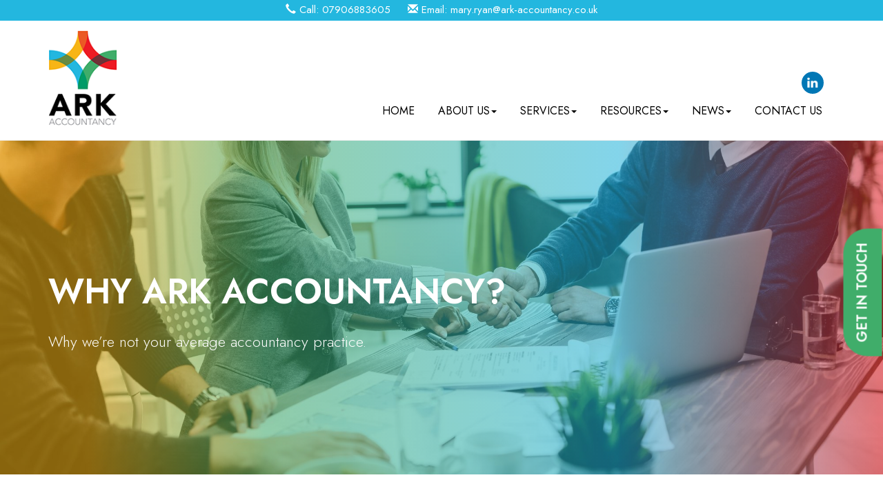

--- FILE ---
content_type: text/html; charset=utf-8
request_url: https://www.ark-accountancy.co.uk/about-us/why-ark-accountancy
body_size: 6981
content:

<!doctype html>
<!--[if lt IE 7]> <html lang="en-gb" class="no-js lt-ie9 lt-ie8 lt-ie7"> <![endif]-->
<!--[if IE 7]>    <html lang="en-gb" class="no-js lt-ie9 lt-ie8"> <![endif]-->
<!--[if IE 8]>    <html lang="en-gb" class="no-js lt-ie9"> <![endif]-->
<!--[if gt IE 8]><!--> <html lang="en-gb"> <!--<![endif]-->
	<head><meta http-equiv="X-UA-Compatible" content="IE=edge" /><meta charset="utf-8" /><meta name="viewport" content="width=device-width" /><link rel="shortcut icon" href="/favicon.ico" /><link rel="apple-touch-icon" href="/apple-touch-icon.png" />



<script type="speculationrules">
{
  "prerender": [{
    "where": {
      "and": [
        { "href_matches": "/*" },
        { "not": {"selector_matches": ".do-not-prerender"}}
      ]
    },
    "eagerness": "moderate"
  }]
}
</script>
	<link href="/css/styles.css" rel="stylesheet" type="text/css" media="screen" /><link href="/css/print.css" rel="stylesheet" type="text/css" media="print" /><link href="/css/themify-icons.css" rel="stylesheet" type="text/css" media="all" /><link href="/css/owl.carousel.min.css" rel="stylesheet" type="text/css" media="all" /><link href="/css/glightbox.css" rel="stylesheet" type="text/css" media="all" /><link href="/css/aos.css" rel="stylesheet" type="text/css" media="all" /><script src="//cdn.clientzone.com/framework/3.0/modernizer/modernizr.custom.2.8.3.min.js"></script><script src="//ajax.googleapis.com/ajax/libs/jquery/3.5.1/jquery.min.js"></script><script src="//cdn.clientzone.com/framework/3.0/bootstrap/bootstrap.min.js"></script><link href="https://www.ark-accountancy.co.uk/about-us/why-ark-accountancy" rel="canonical" /><title>
	Why Use Us : Ark Accountancy, Epsom, Surrey UK
</title></head>
	<body id="body" class="page-about-us page-why-ark-accountancy">
<form method="post" action="/about-us/why-ark-accountancy" id="form1">

<!-- IE6 warning and Accessibility links -->
<div class="container">
	<div class="access-links">
	<h2 id="page-top">Accessibility links</h2>
	<ul>
		<li><a href="#skip-to-content" title="">Skip to content</a></li>
		<li><a href="/accessibility" title="">Accessibility Help</a></li>
	</ul>
</div>
	<div class="browser-wrap">
    <div class="chromeframe" style="display: none;">
        <p>You are using an outdated browser. <a href="https://browse-better.com/">Upgrade your browser today</a> for a better experience of this site and many others.</p>
    </div>

    <!--[if IE]> 
        <div class="chromeframe-ie">
            <p>You are using an outdated browser. <a href="https://browse-better.com/">Upgrade your browser today</a> for a better experience of this site and many others.</p>
        </div>
        <div class="small">
            <p>If you are having trouble viewing this website and would like some information please contact us on the details below...</p>
            <p>Tel: 07906883605</p>
            <p>Email: <a href="mailto:mary.ryan@ark-accountancy.co.uk">mary.ryan@ark-accountancy.co.uk</a></p>
            <p>Address: <span itemscope itemtype="http://schema.org/AccountingService" class="address-mini">Ark Accountancy, 
<span itemprop="address" itemscope itemtype="http://schema.org/PostalAddress">
<span itemprop="streetAddress">56-58 High Street, Ewell</span>, <span itemprop="addressLocality"> Epsom</span>, <span itemprop="addressRegion">Surrey</span> <span itemprop="postalCode"> KT17 1RW</span>
</span>
</span></p>
        </div>
    <![endif]-->
</div>
</div>
    <!-- / IE6 warning and Accessibility links -->
    
    <div class="site-wrap">            
        <header id="header" class="site-header-wrap">            
            <div class="navbar-wrapper">
                <div class="top-contact-wrap">
                    <div class="row text-center">
                        <div class="col-sm-12">
                           <p class="details"><span aria-hidden="true" class="glyphicon glyphicon-earphone"></span> Call: <a href="tel:07906883605" class="tel">07906883605</a> <span aria-hidden="true" class="glyphicon glyphicon-envelope"></span> Email: <a href="mailto:mary.ryan@ark-accountancy.co.uk">mary.ryan@ark-accountancy.co.uk</a></p>
                        </div> 
                    </div>
                </div> 
                <div class="container">
                    <div class="row">
                        <div class="col-sm-2 col-md-2">
                            <div class="logo-acca-wrap">
                                <a href="/" title="Ark Accountancy, Accountants in Epsom" id="logo print-logo" class="logo-wrap">
                                    <img src="/img/logo.png" "Ark Accountancy="" logo"="" class="logo">
                                </a>
                                <!-- <div class="acca-alt-wrap">
                                    <img src="/img/acca.png" alt="ACCA" class="acca-alt">
                                </div> -->
                            </div>
                        </div>
                        <div class="col-sm-10 col-md-10">
                            <div class="nav-social-acca-wrap">
                                <div class="social-nav-wrap">
                                    <div class="header-aside">
                                        <div class="social-media">
                                            <a href="http://uk.linkedin.com/pub/mary-ryan/19/4aa/327" title="Ark Accountancy on LinkedIn" target="_blank" class="linkedin" rel="noopener">
                                                <img src="/img/icons/linkedin-ts.png" alt="LinkedIn">
                                            </a>
                                        </div>                                    
                                    </div>
                                    <nav>
  <div class="navbar navbar-default"><div class="navbar-header"><button type="button" class="navbar-toggle" data-toggle="collapse" data-target=".navbar-collapse"><span class="icon-bar"></span><span class="icon-bar"></span><span class="icon-bar"></span><span class="burger-menu-title">MENU</span></button></div><div class="navbar-collapse collapse">
<ul data-cmsnoindex="true" class="nav navbar-nav">
<li><a target="_self" title="Home" href="/">Home</a></li>
<li class="dropdown">
<a class="dropdown-toggle" data-toggle="dropdown" href="/about-us" title="About us" target="_self">About us<b class="caret"></b></a>
<ul class="dropdown-menu">
<li><a target="_self" title="Overview" href="/about-us">Overview</a></li>
<li><a target="_self" title="Why Ark Accountancy?" href="/about-us/why-ark-accountancy">Why Ark Accountancy?</a></li>
<li><a target="_self" title="Our Team" href="/about-us/our-team">Our Team</a></li>
<li><a target="_self" title="Testimonials" href="/about-us/testimonials">Testimonials</a></li>
<li><a target="_self" title="Case Studies" href="/about-us/case-studies">Case Studies</a></li>
<li><a target="_self" title="Vacancies" href="/about-us/vacancies">Vacancies</a></li>
</ul>
</li>
<li class="dropdown">
<a class="dropdown-toggle" data-toggle="dropdown" href="/services" title="Services" target="_self">Services<b class="caret"></b></a>
<ul class="dropdown-menu">
<li><a target="_self" title="Overview" href="/services">Overview</a></li>
<li><a target="_self" title="Services for Business" href="/services/services-for-business">Services for Business</a></li>
<li><a target="_self" title="Services for Individuals" href="/services/services-for-individuals">Services for Individuals</a></li>
<li><a target="_self" title="Services for Charities" href="/services/services-for-charities">Services for Charities</a></li>
</ul>
</li>
<li class="dropdown">
<a class="dropdown-toggle" data-toggle="dropdown" href="/resources" title="Resources" target="_self">Resources<b class="caret"></b></a>
<ul class="dropdown-menu">
<li><a target="_self" title="Overview" href="/resources">Overview</a></li>
<li><a target="_self" title="Your business" href="/resources/your-business">Your business</a></li>
<li><a target="_self" title="Your money" href="/resources/your-money">Your money</a></li>
<li><a target="_self" title="Tax information" href="/resources/tax-information">Tax information</a></li>
<li><a target="_self" title="Tax strategies" href="/resources/tax-strategies">Tax strategies</a></li>
<li><a target="_self" title="Interactive tools" href="/resources/interactive-tools">Interactive tools</a></li>
</ul>
</li>
<li class="dropdown">
<a class="dropdown-toggle" data-toggle="dropdown" href="/news" title="News" target="_self">News<b class="caret"></b></a>
<ul class="dropdown-menu">
<li><a target="_self" title="Overview" href="/news">Overview</a></li>
<li><a target="_self" title="Budget Summary" href="/news/budget-summary">Budget Summary</a></li>
<li><a target="_self" title="Business News" href="/news/business-news">Business News</a></li>
<li><a target="_self" title="Hot Topics" href="/news/hot-topics">Hot Topics</a></li>
</ul>
</li>
<li><a target="_self" title="Contact us" href="/contact-us">Contact us</a></li>
</ul>
</div></div>
</nav>
                                </div>
                                <!-- <div class="acca-wrap hidden-xs">
                                    <img src="/img/acca.png" alt="ACCA" class="acca">
                                </div> -->
                            </div>
                        </div>
                    </div>
                    
                </div>
                
            </div>
        </header>

        <div class="vertical-form-btn">
            <a class="btn btn-primary btn-form" role="button" href="/contact-us">
                <p>Get in touch</p>
            </a>
        </div>
        
        

        
            <div class="page-title-wrap">
                <div class="container">
                    <div class="text-wrap">
                        <h1>Why Ark Accountancy?</h1>
                        <p class="lead">Why we’re not your average accountancy practice.</p>
                    </div>
                </div>
            </div>
        
        
        <div class="site-main-content-wrap ghide-overflow">
            <!-- Skip to content link - place just before main content! -->
            <a name="skip-to-content" class="skip-to-content"></a>
            <!-- / Skip to content link -->
            
            <section class="g-padding-large">
    <div class="container">
        
    <p class="lead">Ark Accountancy provides a trusted source of accounting knowledge in good times and when economic conditions are less certain. We seek to support the person behind the business and identify new opportunities for your business to grow.</p>
    <p>In today’s turbulent economic climate, Ark Accountancy our clients value financial safety and security. Our audit work with charities and not-for-profits organisations helps support the most vulnerable members of our society. Our aim is to help our clients thrive and make a positive difference in the community.</p>
    <p>Our team are experts in the voluntary sector and in auditing standards. We pride ourselves on our proactive and personal approach, working closely with you to provide a service that is tailored to your individual needs. We not only provide an effective audit service for charities, but also a comprehensive range of additional services such as general financial and tax advice, assistance with bookkeeping, payroll, computerisation and financial management. </p>
    <p>Our audit review team can help support fellow audit practitioners in maintaining the highest professional standards. Contact our team to book a reviewer for a cold or hot file review of your audit files.</p>
    <p>Owner managed business and individuals can benefit from our comprehensive planning and management of their accounting and tax affairs, particularly forward-looking services planning for successions and retirement. We handle the day-to-day compliance of tax from payroll to tax payment so you do not need to worry.</p>
    <p>Find out more about owner <a href="">Mary Ryan here</a>, and read about some of the organisations that we have helped <a href="/about-us/case-studies">here</a>.</p>
    <p>To find out more about how we can help  you with your particular needs, simply <a href="/contact-us">contact us</a>. </p>

	</div>
</section>

<section class="afcl-navigation-wrap light-bg-wrap g-padding-huge relative">   
    <div class="container text-center">
        <nav>
  <div class="content-page-nav-list-wrap">
<div class="list-group">
<a class="list-group-item active" title="Why Ark Accountancy?" target="_self" href="/about-us/why-ark-accountancy">Why Ark Accountancy?</a>
<a class="list-group-item" title="Our Team" target="_self" href="/about-us/our-team">Our Team</a>
<a class="list-group-item" title="Testimonials" target="_self" href="/about-us/testimonials">Testimonials</a>
<a class="list-group-item" title="Case Studies" target="_self" href="/about-us/case-studies">Case Studies</a>
<a class="list-group-item" title="Vacancies" target="_self" href="/about-us/vacancies">Vacancies</a>
</div>
</div>
</nav>
    </div>
</section>   
            
        </div>
        <section class="contact-ctas relative g-padding-huge">
            <div class="container">
                <div class="row equal-height">
                    <div class="col-sm-6">
                        <a href="/contact-us" class="cta cta-centred shape-one">
                            <div class="object-wrap">
                                <img loading="lazy" src="/img/newsletter.svg" alt="Get in touch">
                            </div>
                            <div class="text-wrap">
                                <h3>Get in touch</h3>
                                <p>Find out how we can make the difference for you!</p>
                            </div>
                        </a> 
                    </div>
                    <div class="col-sm-6">
                        <a href="/news/business-news" class="cta cta-centred shape-alt">
                            <div class="object-wrap">
                                <img loading="lazy" src="/img/qualified.svg" alt="Chat to an expert">
                            </div>
                            <div class="text-wrap">
                                <h3>Latest Business News</h3>
                                <p>Stay up to date on all of the latest business and tax happenings.</p>
                            </div>
                        </a>
                    </div> 
                </div>
            </div>
        </section>
        <!--<section class="g-padding-huge">
            <div class="container">
                <div class="accreditation-logos owl-carousel owl-theme">
                    <div class="item">
                        <img loading="lazy" src="/img/xero.png" alt="Xero">
                    </div>
                    <div class="item">
                        <img loading="lazy" src="/img/sage-logo.png" alt="Sage">
                    </div>
                    <div class="item">
                        <img loading="lazy" src="/img/quickbooks.png" alt="Quickbooks">
                    </div>
                    <div class="item">
                        <img loading="lazy" src="/img/qb-elite.png" alt="Quickbooks Elite">
                    </div>
                </div>
            </div>
            <script>
                jQuery(document).ready(function($) {
                  $('.accreditation-logos').owlCarousel({
                    items: 1,
                    nav:false,
                    loop: true,
                    autoplay: true,
                    autoplayHoverPause:true,
                    dots: false,
                    smartSpeed: 1000,
                    responsive: {
                      600: {
                        items: 4
                      }
                    }
                  });
                  });
                
            </script>
        </section>-->
        
    <footer class="site-footer-wrap">
        <div class="divider-decoration">
            <div class="container">
                <div class="row">
                    <div class="col-sm-6">   
                        <h5>Address</h5>                         
                        <address><span itemscope itemtype="http://schema.org/AccountingService" class="address-mini">Ark Accountancy, 
<span itemprop="address" itemscope itemtype="http://schema.org/PostalAddress">
<span itemprop="streetAddress">56-58 High Street, Ewell</span>, <span itemprop="addressLocality"> Epsom</span>, <span itemprop="addressRegion">Surrey</span> <span itemprop="postalCode"> KT17 1RW</span>
</span>
</span></address>
                        <div class="footer-contact">
                            <h5>Contact Us</h5>
                            <p><span class="phone">Please call:<br>
                             <span aria-hidden="true" class="glyphicon glyphicon-earphone"></span> <a href="tel:07906883605">07906883605</a></span></p>
                        
                            <p><span class="email">Or email us:<br> 
                            <span aria-hidden="true" class="glyphicon glyphicon-envelope"></span> <a href="mailto:mary.ryan@ark-accountancy.co.uk">mary.ryan@ark-accountancy.co.uk</a> </span></p>
                       
                                
                        </div>
                        
                    </div>
                    <div class="col-sm-6">
                        <h5>Quick links</h5>                         
                        <p><span id="minisitemapwidget">
  <a href="/home" title="Home" target="_self">Home</a> | <a href="/contact-us" title="Contact us" target="_self">Contact us</a> | <a href="/site-map" title="Site map" target="_self">Site map</a> | <a href="/accessibility" title="Accessibility" target="_self">Accessibility</a> | <a href="/disclaimer" title="Disclaimer" target="_self">Disclaimer</a> | <a href="/privacy" title="Privacy" target="_self">Privacy</a> | <a href="/help" title="Help" target="_self">Help</a> | <a href="/search" title="Search" target="_self">Search</a> | </span></p>
                        <div class="footer-contact">
                            <h5>Copyright</h5>
                            <p>&COPY; 2026 Ark Accountancy Limited. All rights reserved.<br>We use cookies on this website, you can find <a href="/disclaimer#cookies">more information about cookies here</a>.</p>
                            
                            <p>Registered office: 56-58 High Street, Ewell, Epsom, Surrey KT17 1RW</p>
                        </div>
                    </div>
                </div>
                <div class="row">
                    <div class="col-sm-12 text-center">
                        <hr>
                        <h4>Registered as auditors in the United Kingdom by the Association of Chartered Certified Accountants.</h4>
                    </div>
                </div>
            </div>
        </div>
            
    </footer>
        
    </div>
    <!--/end site-wrap -->
    <!-- Scripts go here -->
    <script src="//cdn.clientzone.com/framework/3.0/scripts/placeholder.min.js"></script>
    <script src="/scripts/scripts.js"></script>
<!--[if lt IE 9]>
      <script src="//cdn.clientzone.com/framework/3.0/Bootstrap/respond.min.js"></script>
    <![endif]-->

<script src="/scripts/owl.carousel.js"></script>
<script src="/scripts/headroom.js"></script>
<script>
    (function() {
        var header = document.querySelector("#header");

        var headroom = new Headroom(header, {
            tolerance: {
                down : 10,
                up : 20
            },
            offset : 15,
        });
        headroom.init();

    }());
</script>
<script src="/scripts/glightbox.js"></script>
<script>
    var lightboxVideo = GLightbox({
        selector: '.glightbox3'
    });
    lightboxVideo.on('slide_changed', ({ prev, current }) => {
        console.log('Prev slide', prev);
        console.log('Current slide', current);

        const { slideIndex, slideNode, slideConfig, player } = current;

        if (player) {
            if (!player.ready) {
                // If player is not ready
                player.on('ready', (event) => {
                    // Do something when video is ready
                });
            }

            player.on('play', (event) => {
                console.log('Started play');
            });

            player.on('volumechange', (event) => {
                console.log('Volume change');
            });

            player.on('ended', (event) => {
                console.log('Video ended');
            });
        }
    });

    /* var exampleApi = GLightbox({ selector: null });
exampleApi.insertSlide({
    href: 'https://picsum.photos/1200/800',
});
exampleApi.insertSlide({
    width: '500px',
    content: '<p>Example</p>'
});
exampleApi.insertSlide({
    href: 'https://www.youtube.com/watch?v=WzqrwPhXmew',
});
exampleApi.insertSlide({
    width: '200vw',
    content: document.getElementById('inline-example')
});
exampleApi.open(); */
</script>
<script src="https://unpkg.com/jarallax@1.10/dist/jarallax.min.js"></script>



<script type='application/ld+json'> 
{
  "@context": "https://www.schema.org",
  "@type": "AccountingService",
  "name": "Ark Accountancy",
  "url": "https://www.ark-accountancy.co.uk/about-us/why-ark-accountancy",
  "logo": "https://www.ark-accountancy.co.uk/img/logo.png",
  "image": "https://www.ark-accountancy.co.uk/img/logo.png",
  "description": "Ark Accountancy are Chartered Certified Accountants in Ewell, to the north east of Epsom with clients across the local and surrounding areas.",
  "priceRange": "&pound;&pound;&pound;",
  "address": {
    "@type": "PostalAddress",
    "streetAddress": "56-58 High Street, Ewell",
    "addressLocality": "Epsom",
    "addressRegion": "Surrey",
    "postalCode": "KT17 1RW",
    "addressCountry": "GB",
	"telephone": "07906883605"

  },
  "geo": {
    "@type": "GeoCoordinates",
    "latitude": "51.34840",
    "longitude": "-0.24965"
  },
  "hasMap": "https://www.google.co.uk/maps/place/Ark+Accountancy/@51.3484127,-0.24965,17z/",
  "openingHours": "Mo, Tu, We, Th, Fr 09:00-17:00",
  "contactPoint": {
    "@type": "ContactPoint",
    "telephone": "07906883605",
    "contactType": "Customer Support"
  }
}
</script>



<script type="application/ld+json">
{ "@context" : "https://schema.org",
  "@type" : "Organization",
  "name" : "Ark Accountancy",
  "legalName" : "Ark Accountancy Ltd",
  "url" : "https://www.ark-accountancy.co.uk",
  "sameAs" : [ "https://find-and-update.company-information.service.gov.uk/company/14491213",
"http://uk.linkedin.com/pub/mary-ryan/19/4aa/327",
"https://www.accaglobal.com/gb/en/member/find-an-accountant/find-firm/results/details.html?isocountry=GB&location=&country=UK&firmname=ark+accountancy&organisationid=ACCA&hid=&pagenumber=1&resultsperpage=5&requestcount=1&advisorid=8010332",
"https://www.google.co.uk/maps?cid=402466466626707869"] 
}
</script>

<script type="application/ld+json">
    {
      "@context" : "https://schema.org",
      "@type" : "WebSite",
      "name" : "Ark Accountancy",
       "alternateName": ["Ark Accountancy Ltd"],
             "description": "Accounting, bookkeeping and tax services for charities, individuals and small businesses in Epsom and across Surrey and London",
 	"inLanguage": "en-GB",
      "url" : "https://www.ark-accountancy.co.uk"
    }
  </script>
</form>
<!-- Pre-EndBody -->
</body>
</html>


--- FILE ---
content_type: image/svg+xml
request_url: https://www.ark-accountancy.co.uk/img/newsletter.svg
body_size: 2870
content:
<svg id="Layer_1" data-name="Layer 1" xmlns="http://www.w3.org/2000/svg" width="98.22" height="113.19" viewBox="0 0 98.22 113.19"><path d="M58.16,108.82H13.36A1.88,1.88,0,0,1,11.48,107V17.13a1.86,1.86,0,0,1,.88-1.59L30.78,4a1.88,1.88,0,0,1,1-.29h53.8a1.88,1.88,0,0,1,1.88,1.88V41.15a1.88,1.88,0,1,1-3.75,0V7.46H32.32L15.23,18.17v86.9H58.16a1.88,1.88,0,1,1,0,3.75Z" transform="translate(-11.48 -3.71)" style="fill:#fff"/><path d="M31.78,19H13.36a1.87,1.87,0,0,1-1-3.46L30.78,4a1.88,1.88,0,0,1,2.88,1.59V17.13A1.88,1.88,0,0,1,31.78,19ZM19.89,15.25h10V9Z" transform="translate(-11.48 -3.71)" style="fill:#fff"/><path d="M93.93,116.9H21.7A1.87,1.87,0,0,1,19.83,115V107a1.88,1.88,0,1,1,3.75,0v6.2H92.05V93a1.88,1.88,0,1,1,3.76,0v22A1.88,1.88,0,0,1,93.93,116.9Z" transform="translate(-11.48 -3.71)" style="fill:#fff"/><path d="M93.93,30.71a1.88,1.88,0,0,1-1.88-1.88V15.55H85.58a1.88,1.88,0,0,1,0-3.76h8.35a1.88,1.88,0,0,1,1.88,1.88V28.83A1.88,1.88,0,0,1,93.93,30.71Z" transform="translate(-11.48 -3.71)" style="fill:#fff"/><path d="M72.86,27.87H26.08a1.88,1.88,0,1,1,0-3.76H72.86a1.88,1.88,0,1,1,0,3.76Z" transform="translate(-11.48 -3.71)" style="fill:#fff"/><path d="M72.86,37.44H26.08a1.88,1.88,0,1,1,0-3.75H72.86a1.88,1.88,0,1,1,0,3.75Z" transform="translate(-11.48 -3.71)" style="fill:#fff"/><path d="M72.86,47H26.08a1.88,1.88,0,1,1,0-3.75H72.86a1.88,1.88,0,1,1,0,3.75Z" transform="translate(-11.48 -3.71)" style="fill:#fff"/><path d="M72.86,56.6H26.08a1.88,1.88,0,1,1,0-3.76H72.86a1.88,1.88,0,0,1,0,3.76Z" transform="translate(-11.48 -3.71)" style="fill:#fff"/><path d="M72.86,66.17H26.08a1.88,1.88,0,1,1,0-3.75H72.86a1.88,1.88,0,1,1,0,3.75Z" transform="translate(-11.48 -3.71)" style="fill:#fff"/><path d="M72.86,75.75H26.08a1.88,1.88,0,1,1,0-3.75H72.86a1.88,1.88,0,1,1,0,3.75Z" transform="translate(-11.48 -3.71)" style="fill:#fff"/><path d="M79,110.84a2,2,0,0,1-.77-.16l-11.41-5.14a1.9,1.9,0,0,1-1-1.05,1.87,1.87,0,0,1,0-1.43L89.34,51A1.87,1.87,0,0,1,91.82,50l11.41,5.14a1.86,1.86,0,0,1,.94,2.48L80.72,109.74A1.89,1.89,0,0,1,79,110.84Zm-8.92-8,8,3.59L100,57.82l-8-3.6Z" transform="translate(-11.48 -3.71)" style="fill:#fff"/><path d="M104.08,59.49a1.91,1.91,0,0,1-.77-.17l-14.66-6.6a1.86,1.86,0,0,1-.93-2.48l2.76-6.14A1.88,1.88,0,0,1,93,43.16l14.66,6.6a1.89,1.89,0,0,1,.94,2.49l-2.77,6.13A1.86,1.86,0,0,1,104.08,59.49ZM91.91,50.07l11.23,5.06,1.22-2.72-11.23-5Z" transform="translate(-11.48 -3.71)" style="fill:#fff"/><path d="M105.22,52.62a1.76,1.76,0,0,1-.77-.17L93,47.32a1.89,1.89,0,0,1-.94-2.48l2.38-5.29a4.36,4.36,0,0,1,5.76-2.18l6.89,3.1a4.36,4.36,0,0,1,2.18,5.76l-2.38,5.28a1.87,1.87,0,0,1-1,1A1.93,1.93,0,0,1,105.22,52.62Zm-8.93-7.95,8,3.59,1.61-3.57a.61.61,0,0,0-.3-.8l-6.89-3.1a.62.62,0,0,0-.8.3Z" transform="translate(-11.48 -3.71)" style="fill:#fff"/><path d="M69.41,116.9a1.86,1.86,0,0,1-1.85-1.57l-1.82-11.2a1.88,1.88,0,0,1,2.63-2l11.41,5.13a1.88,1.88,0,0,1,.23,3.3l-9.59,6.06A1.85,1.85,0,0,1,69.41,116.9ZM70,107l.8,5,4.24-2.68Z" transform="translate(-11.48 -3.71)" style="fill:#fff"/></svg>